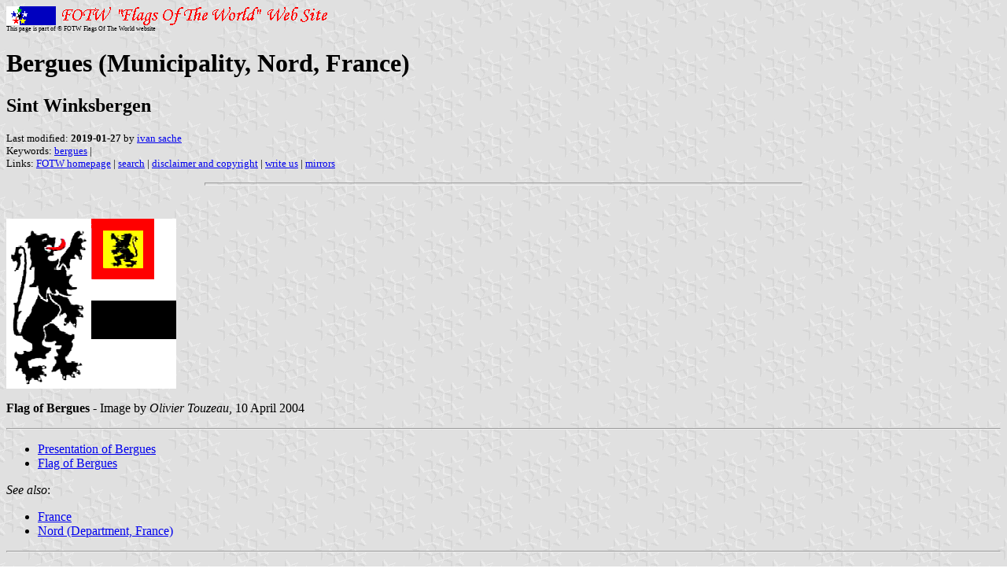

--- FILE ---
content_type: text/html; charset=utf-8
request_url: https://www.fotw.info/flags/fr-59-br.html
body_size: 3431
content:
<HTML>
<HEAD>
<TITLE>Bergues (Municipality, Nord, France)</TITLE>
<SUBTITLE Sint Winksbergen>
<EDITOR oto>
<ABSTRACT >
<KEYWORDS bergues,>
</HEAD>
<BODY background="../images/fotwbckg.gif">
<A HREF="host.html"><IMG SRC="../images/linea2.gif" BORDER=0 VALIGN=CENTER></A><BR>
<FONT SIZE=-2><SUP>This page is part of &copy; FOTW Flags Of The World website</SUP></FONT>
<H1>Bergues (Municipality, Nord, France)</H1>
<H2>Sint Winksbergen</H2>
<P><FONT SIZE=-1>Last modified: <B>2019-01-27</B> by <A HREF="mailto:veksil74200@yahoo.fr">ivan sache</A>
<BR>
Keywords: <A HREF="keywordb.html#bergues">bergues</A> | <BR>
Links: <A HREF="index.html">FOTW homepage</A> |
<A HREF="search.html">search</A> | 
<A HREF="disclaim.html">disclaimer and copyright</A> | 
<A HREF="mailme.html">write us</A> | 
<A HREF="mirror.html">mirrors</A>
</FONT><br><HR SIZE=4 ALIGN=CENTER WIDTH=60%><br>
<!--CUT ABOVE-->







</P>

<P><A HREF="../images/f/fr-59-br.gif"><IMG
SRC="../images/f/fr-59-br.gif" ALT="[Flag]" WIDTH=216
HEIGHT=216 BORDER=0 ALIGN=bottom></A></P>

<P><B>Flag of Bergues</B> - Image by <I>Olivier Touzeau</I>, 10 April 2004</P>

<HR>

<UL>
   <LI><A HREF="#pre">Presentation of Bergues</A>
   
   <LI><A HREF="#des">Flag of Bergues</A>
</UL>

<P><I>See also</I>:</P>

<UL>
   <LI><A HREF="fr.html">France</A>
   
   <LI><A HREF="fr-59.html">Nord (Department, France)</A>
</UL>

<HR>

<H2><A NAME="pre"></A>Presentation of Bergues</H2>

<P>The town of Bergues (in Dutch, Sint Winksbergen; 4,306 inhabitants) is
located near the French-Belgian border, c. 10 km south-east of <A HREF="fr-59-dk.html">Dunkirk</A>.
Bergues is a typical Flemish town surrounded by an elaborated system of
fortifications and canals derived from the river Colme. The town is
nicknamed "the other Flemish <A HREF="be-vwvbr.html">Bruges</A>".<BR>
During the Gallo-Roman times, the region of Bergues was inhabited by the
Menapians. It was evangelized in the 7th century by <A HREF="http://users.skynet.be/levendemolens/voorp.htm">St. Winoc</A>, today
the local patron saint of millers. The first city walls were erected in
the 8th-9th centuries, surrounding the village built on the
Groenberg (Green hill), a small hill emerging from swamps. The St
Winoc abbey was founded on the Groenberg by count Baudoin la Belle
Barbe (the Beautiful Beard) in 1022.</P>

<P>Bergues was a wealthy town famous for its woollen cloth and allowed the
control of the hinterland of the port of Dunkirk. Accordingly, the town
was besieged, seized and sacked several times during its long history.
Charles V's troops sacked Bergues on 3 September 1383; in 1588, the
town was seized once again by the French, who nearly razed it. In the
17th century, Bergues was seized by the French in 1646, by the
Spaniards in 1651, and again by the French (Turenne) in 1658. Bergues
was retroceded to Spain in 1659 and definitively incorporated to France
in 1668 by the treaty of Aachen / Aix-la-Chapelle, which ended the Wars
of Devolution. The town was severely damaged and burned in June 1940
during the German attack of France.</P>

<P>The oldest parts of today's fortifications date back to the 9th century,
when Count Gui de Dampierre built a wall and a tower to protect the
northern access to the town. The fortification system took its
definitive shape under the <A HREF="fr-bg.html#duc">Burgundian</A> rule. Duke Philippe II le Hardi
(1341-1404) merged the two former circular city walls into a single,
eight-shaped wall. The fortifications were revamped by Duke Philippe III
le Bon (1397-1467) in 1435, and restored again in 1537 and 1543.
During the Spanish rule, most of the city walls were rebuilt from
scratch by architect Louis Rosseel in 1581-1582.<BR>
After the incorporation to France, Louis XIV asked Vauban to improve the
foritfication system around Bergues. Vauban added the St. Winoc and
Hondschoote "crowns" to protect the eastern and northern access to the
city, respectively. The medieval walls, including the Neckerstor and the
gate of Bierne were reinforced. The cumulated length of the city walls
is 5,300 m.<BR>
Inside the fortifications, the Square Tower belonging to the former St.
Winoc abbey was reinforced in the 14th century. The Pointed Tower was
built beside the old tower in 1812. The two towers were used as a
seamark by seamen approaching the port of Dunkirk. The abbey was
destroyed during the French Revolution but its library was preserved,
including 72 manuscripts from the 12th-14th centuries, 12 incunabula and
6,980 printed books.</P>

<P>A pawnshop was founded in Bergues in 1630 by Wencenslas Coebergher
(1557-1634), a painter, architect, economist and engineer who
contributed to the draining of the swamps in the region. The pawnshop
was closed in 1848 and houses today the municipal museum, whose
masterpiece is a painting by Georges de la Tour (17th century).<BR>
Like most Flemish towns, Bergues was granted municipal rights in the
16th century and built a belfey to symbolize the municipal
independence. The belfry was dynamited by the Germans in 1944 and
rebuilt in 1961 by Paul Gelis, who kept its original shape but
simplified the decoration. Like most of the houses of the old town, the
belfry is made of ochre-yellow bricks called "sand bricks". It is
surmounted by a <A HREF="fr-flndr.html#lio">Flemish lion</A>, which watches the <I>Place de la R&eacute;publique</I> from 54 m. The belfey houses a peal of 50 bells, weighing 6,500 kg, which is played every Monday at 11:00 during the market.<BR>
The facade of the town hall is decorated with a bust of Lamartine, the
poet and politician who saved the French Tricolor flag in 1848.
Lamartine, whose brother-in-law was from the neighbouring town of
Hondschoote, was Representative of Bergues from 1833 to 1839.</P>

<P>Bergues is famous for its cheese and also for its sausage. In 1625, a
Basque pork butcher from Irun married a Flemish woman from Bergues and
settled in the city. The man, called Desmadryl (probably a deformation
of his original name), is also said to have repair the belfry.<BR>
The Desmadryl pork butchery is located on the main square of the city
since 1772. In the past, it was known as the <I>Peulmut</I> shop, because the
old Adolphe Desmadry used to sit by the window on the first floor of the
shop. The old man wore a nightcap, in Flemish a <I>peulmuts</I>.<BR>
In the 1960s, Jules Leys-Desmadry, the last pork butcher from the
Desmadry family, ceded the secrete recipe of the genuine Bergues sausage
to Michel Hel&eacute;, who was recently succeded by Herv&eacute; Vermeersch.
On Carnival's day, the Mayor of Bergues stands on the balcony of the
city hall and throws down Bergues sausage and cheese to the enthusiastic crowd.</P>

<P><I>Ivan Sache</I>, 10 April 2004</P>

<HR>

<H2><A NAME="des"></A>Flag of Bergues</H2>

<P>The flag of Bergues, hoisted over several shops ibn the town, is a square banner of the municipal arms, "Per pale, 1. Argent a lion sable langued gules, 2. Argent a fess sable a canton or a lion sable a border gules".</P>

<P><I>Olivier Touzeau</I> &amp <I>Ivan Sache</I>, 10 April 2004</P>

</body>
</HTML>








